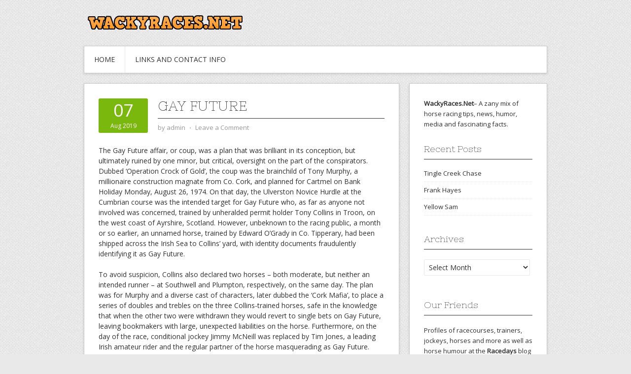

--- FILE ---
content_type: text/html; charset=UTF-8
request_url: https://wackyraces.net/gay-future/
body_size: 12777
content:
<!DOCTYPE html>
<html dir="ltr" lang="en-GB" prefix="og: https://ogp.me/ns#">
<head>
<meta charset="UTF-8">
<meta name="viewport" content="width=device-width, initial-scale=1">
<link rel="profile" href="https://gmpg.org/xfn/11">
<link rel="pingback" href="https://wackyraces.net/xmlrpc.php">
<link rel="stylesheet" href="https://wackyraces.net/wp-content/themes/contango/style.css" type="text/css" media="all" />

<title>Gay Future | Wacky Races</title>

		<!-- All in One SEO 4.9.3 - aioseo.com -->
	<meta name="robots" content="max-image-preview:large" />
	<meta name="author" content="admin"/>
	<link rel="canonical" href="https://wackyraces.net/gay-future/" />
	<meta name="generator" content="All in One SEO (AIOSEO) 4.9.3" />
		<meta property="og:locale" content="en_GB" />
		<meta property="og:site_name" content="Wacky Races | Horse racing tips, humour and info" />
		<meta property="og:type" content="article" />
		<meta property="og:title" content="Gay Future | Wacky Races" />
		<meta property="og:url" content="https://wackyraces.net/gay-future/" />
		<meta property="article:published_time" content="2019-08-07T22:22:53+00:00" />
		<meta property="article:modified_time" content="2021-03-27T03:40:54+00:00" />
		<meta name="twitter:card" content="summary" />
		<meta name="twitter:title" content="Gay Future | Wacky Races" />
		<script type="application/ld+json" class="aioseo-schema">
			{"@context":"https:\/\/schema.org","@graph":[{"@type":"Article","@id":"https:\/\/wackyraces.net\/gay-future\/#article","name":"Gay Future | Wacky Races","headline":"Gay Future","author":{"@id":"https:\/\/wackyraces.net\/author\/staff329wacky\/#author"},"publisher":{"@id":"https:\/\/wackyraces.net\/#organization"},"datePublished":"2019-08-07T23:22:53+01:00","dateModified":"2021-03-27T03:40:54+00:00","inLanguage":"en-GB","mainEntityOfPage":{"@id":"https:\/\/wackyraces.net\/gay-future\/#webpage"},"isPartOf":{"@id":"https:\/\/wackyraces.net\/gay-future\/#webpage"},"articleSection":"Uncategorized"},{"@type":"BreadcrumbList","@id":"https:\/\/wackyraces.net\/gay-future\/#breadcrumblist","itemListElement":[{"@type":"ListItem","@id":"https:\/\/wackyraces.net#listItem","position":1,"name":"Home","item":"https:\/\/wackyraces.net","nextItem":{"@type":"ListItem","@id":"https:\/\/wackyraces.net\/category\/uncategorized\/#listItem","name":"Uncategorized"}},{"@type":"ListItem","@id":"https:\/\/wackyraces.net\/category\/uncategorized\/#listItem","position":2,"name":"Uncategorized","item":"https:\/\/wackyraces.net\/category\/uncategorized\/","nextItem":{"@type":"ListItem","@id":"https:\/\/wackyraces.net\/gay-future\/#listItem","name":"Gay Future"},"previousItem":{"@type":"ListItem","@id":"https:\/\/wackyraces.net#listItem","name":"Home"}},{"@type":"ListItem","@id":"https:\/\/wackyraces.net\/gay-future\/#listItem","position":3,"name":"Gay Future","previousItem":{"@type":"ListItem","@id":"https:\/\/wackyraces.net\/category\/uncategorized\/#listItem","name":"Uncategorized"}}]},{"@type":"Organization","@id":"https:\/\/wackyraces.net\/#organization","name":"Wacky Races","description":"Horse racing tips, humour and info","url":"https:\/\/wackyraces.net\/"},{"@type":"Person","@id":"https:\/\/wackyraces.net\/author\/staff329wacky\/#author","url":"https:\/\/wackyraces.net\/author\/staff329wacky\/","name":"admin","image":{"@type":"ImageObject","@id":"https:\/\/wackyraces.net\/gay-future\/#authorImage","url":"https:\/\/secure.gravatar.com\/avatar\/6081d8e74d673e31f635de6c0b1602efdf4adadd14fe3b3cb0084beb15afa8f5?s=96&d=mm&r=g","width":96,"height":96,"caption":"admin"}},{"@type":"WebPage","@id":"https:\/\/wackyraces.net\/gay-future\/#webpage","url":"https:\/\/wackyraces.net\/gay-future\/","name":"Gay Future | Wacky Races","inLanguage":"en-GB","isPartOf":{"@id":"https:\/\/wackyraces.net\/#website"},"breadcrumb":{"@id":"https:\/\/wackyraces.net\/gay-future\/#breadcrumblist"},"author":{"@id":"https:\/\/wackyraces.net\/author\/staff329wacky\/#author"},"creator":{"@id":"https:\/\/wackyraces.net\/author\/staff329wacky\/#author"},"datePublished":"2019-08-07T23:22:53+01:00","dateModified":"2021-03-27T03:40:54+00:00"},{"@type":"WebSite","@id":"https:\/\/wackyraces.net\/#website","url":"https:\/\/wackyraces.net\/","name":"Wacky Races","description":"Horse racing tips, humour and info","inLanguage":"en-GB","publisher":{"@id":"https:\/\/wackyraces.net\/#organization"}}]}
		</script>
		<!-- All in One SEO -->

<link rel='dns-prefetch' href='//fonts.googleapis.com' />
<link rel="alternate" type="application/rss+xml" title="Wacky Races &raquo; Feed" href="https://wackyraces.net/feed/" />
<link rel="alternate" type="application/rss+xml" title="Wacky Races &raquo; Comments Feed" href="https://wackyraces.net/comments/feed/" />
<link rel="alternate" type="application/rss+xml" title="Wacky Races &raquo; Gay Future Comments Feed" href="https://wackyraces.net/gay-future/feed/" />
<link rel="alternate" title="oEmbed (JSON)" type="application/json+oembed" href="https://wackyraces.net/wp-json/oembed/1.0/embed?url=https%3A%2F%2Fwackyraces.net%2Fgay-future%2F" />
<link rel="alternate" title="oEmbed (XML)" type="text/xml+oembed" href="https://wackyraces.net/wp-json/oembed/1.0/embed?url=https%3A%2F%2Fwackyraces.net%2Fgay-future%2F&#038;format=xml" />
<style id='wp-img-auto-sizes-contain-inline-css' type='text/css'>
img:is([sizes=auto i],[sizes^="auto," i]){contain-intrinsic-size:3000px 1500px}
/*# sourceURL=wp-img-auto-sizes-contain-inline-css */
</style>
<style id='wp-emoji-styles-inline-css' type='text/css'>

	img.wp-smiley, img.emoji {
		display: inline !important;
		border: none !important;
		box-shadow: none !important;
		height: 1em !important;
		width: 1em !important;
		margin: 0 0.07em !important;
		vertical-align: -0.1em !important;
		background: none !important;
		padding: 0 !important;
	}
/*# sourceURL=wp-emoji-styles-inline-css */
</style>
<style id='wp-block-library-inline-css' type='text/css'>
:root{--wp-block-synced-color:#7a00df;--wp-block-synced-color--rgb:122,0,223;--wp-bound-block-color:var(--wp-block-synced-color);--wp-editor-canvas-background:#ddd;--wp-admin-theme-color:#007cba;--wp-admin-theme-color--rgb:0,124,186;--wp-admin-theme-color-darker-10:#006ba1;--wp-admin-theme-color-darker-10--rgb:0,107,160.5;--wp-admin-theme-color-darker-20:#005a87;--wp-admin-theme-color-darker-20--rgb:0,90,135;--wp-admin-border-width-focus:2px}@media (min-resolution:192dpi){:root{--wp-admin-border-width-focus:1.5px}}.wp-element-button{cursor:pointer}:root .has-very-light-gray-background-color{background-color:#eee}:root .has-very-dark-gray-background-color{background-color:#313131}:root .has-very-light-gray-color{color:#eee}:root .has-very-dark-gray-color{color:#313131}:root .has-vivid-green-cyan-to-vivid-cyan-blue-gradient-background{background:linear-gradient(135deg,#00d084,#0693e3)}:root .has-purple-crush-gradient-background{background:linear-gradient(135deg,#34e2e4,#4721fb 50%,#ab1dfe)}:root .has-hazy-dawn-gradient-background{background:linear-gradient(135deg,#faaca8,#dad0ec)}:root .has-subdued-olive-gradient-background{background:linear-gradient(135deg,#fafae1,#67a671)}:root .has-atomic-cream-gradient-background{background:linear-gradient(135deg,#fdd79a,#004a59)}:root .has-nightshade-gradient-background{background:linear-gradient(135deg,#330968,#31cdcf)}:root .has-midnight-gradient-background{background:linear-gradient(135deg,#020381,#2874fc)}:root{--wp--preset--font-size--normal:16px;--wp--preset--font-size--huge:42px}.has-regular-font-size{font-size:1em}.has-larger-font-size{font-size:2.625em}.has-normal-font-size{font-size:var(--wp--preset--font-size--normal)}.has-huge-font-size{font-size:var(--wp--preset--font-size--huge)}.has-text-align-center{text-align:center}.has-text-align-left{text-align:left}.has-text-align-right{text-align:right}.has-fit-text{white-space:nowrap!important}#end-resizable-editor-section{display:none}.aligncenter{clear:both}.items-justified-left{justify-content:flex-start}.items-justified-center{justify-content:center}.items-justified-right{justify-content:flex-end}.items-justified-space-between{justify-content:space-between}.screen-reader-text{border:0;clip-path:inset(50%);height:1px;margin:-1px;overflow:hidden;padding:0;position:absolute;width:1px;word-wrap:normal!important}.screen-reader-text:focus{background-color:#ddd;clip-path:none;color:#444;display:block;font-size:1em;height:auto;left:5px;line-height:normal;padding:15px 23px 14px;text-decoration:none;top:5px;width:auto;z-index:100000}html :where(.has-border-color){border-style:solid}html :where([style*=border-top-color]){border-top-style:solid}html :where([style*=border-right-color]){border-right-style:solid}html :where([style*=border-bottom-color]){border-bottom-style:solid}html :where([style*=border-left-color]){border-left-style:solid}html :where([style*=border-width]){border-style:solid}html :where([style*=border-top-width]){border-top-style:solid}html :where([style*=border-right-width]){border-right-style:solid}html :where([style*=border-bottom-width]){border-bottom-style:solid}html :where([style*=border-left-width]){border-left-style:solid}html :where(img[class*=wp-image-]){height:auto;max-width:100%}:where(figure){margin:0 0 1em}html :where(.is-position-sticky){--wp-admin--admin-bar--position-offset:var(--wp-admin--admin-bar--height,0px)}@media screen and (max-width:600px){html :where(.is-position-sticky){--wp-admin--admin-bar--position-offset:0px}}

/*# sourceURL=wp-block-library-inline-css */
</style><style id='global-styles-inline-css' type='text/css'>
:root{--wp--preset--aspect-ratio--square: 1;--wp--preset--aspect-ratio--4-3: 4/3;--wp--preset--aspect-ratio--3-4: 3/4;--wp--preset--aspect-ratio--3-2: 3/2;--wp--preset--aspect-ratio--2-3: 2/3;--wp--preset--aspect-ratio--16-9: 16/9;--wp--preset--aspect-ratio--9-16: 9/16;--wp--preset--color--black: #000000;--wp--preset--color--cyan-bluish-gray: #abb8c3;--wp--preset--color--white: #ffffff;--wp--preset--color--pale-pink: #f78da7;--wp--preset--color--vivid-red: #cf2e2e;--wp--preset--color--luminous-vivid-orange: #ff6900;--wp--preset--color--luminous-vivid-amber: #fcb900;--wp--preset--color--light-green-cyan: #7bdcb5;--wp--preset--color--vivid-green-cyan: #00d084;--wp--preset--color--pale-cyan-blue: #8ed1fc;--wp--preset--color--vivid-cyan-blue: #0693e3;--wp--preset--color--vivid-purple: #9b51e0;--wp--preset--gradient--vivid-cyan-blue-to-vivid-purple: linear-gradient(135deg,rgb(6,147,227) 0%,rgb(155,81,224) 100%);--wp--preset--gradient--light-green-cyan-to-vivid-green-cyan: linear-gradient(135deg,rgb(122,220,180) 0%,rgb(0,208,130) 100%);--wp--preset--gradient--luminous-vivid-amber-to-luminous-vivid-orange: linear-gradient(135deg,rgb(252,185,0) 0%,rgb(255,105,0) 100%);--wp--preset--gradient--luminous-vivid-orange-to-vivid-red: linear-gradient(135deg,rgb(255,105,0) 0%,rgb(207,46,46) 100%);--wp--preset--gradient--very-light-gray-to-cyan-bluish-gray: linear-gradient(135deg,rgb(238,238,238) 0%,rgb(169,184,195) 100%);--wp--preset--gradient--cool-to-warm-spectrum: linear-gradient(135deg,rgb(74,234,220) 0%,rgb(151,120,209) 20%,rgb(207,42,186) 40%,rgb(238,44,130) 60%,rgb(251,105,98) 80%,rgb(254,248,76) 100%);--wp--preset--gradient--blush-light-purple: linear-gradient(135deg,rgb(255,206,236) 0%,rgb(152,150,240) 100%);--wp--preset--gradient--blush-bordeaux: linear-gradient(135deg,rgb(254,205,165) 0%,rgb(254,45,45) 50%,rgb(107,0,62) 100%);--wp--preset--gradient--luminous-dusk: linear-gradient(135deg,rgb(255,203,112) 0%,rgb(199,81,192) 50%,rgb(65,88,208) 100%);--wp--preset--gradient--pale-ocean: linear-gradient(135deg,rgb(255,245,203) 0%,rgb(182,227,212) 50%,rgb(51,167,181) 100%);--wp--preset--gradient--electric-grass: linear-gradient(135deg,rgb(202,248,128) 0%,rgb(113,206,126) 100%);--wp--preset--gradient--midnight: linear-gradient(135deg,rgb(2,3,129) 0%,rgb(40,116,252) 100%);--wp--preset--font-size--small: 13px;--wp--preset--font-size--medium: 20px;--wp--preset--font-size--large: 36px;--wp--preset--font-size--x-large: 42px;--wp--preset--spacing--20: 0.44rem;--wp--preset--spacing--30: 0.67rem;--wp--preset--spacing--40: 1rem;--wp--preset--spacing--50: 1.5rem;--wp--preset--spacing--60: 2.25rem;--wp--preset--spacing--70: 3.38rem;--wp--preset--spacing--80: 5.06rem;--wp--preset--shadow--natural: 6px 6px 9px rgba(0, 0, 0, 0.2);--wp--preset--shadow--deep: 12px 12px 50px rgba(0, 0, 0, 0.4);--wp--preset--shadow--sharp: 6px 6px 0px rgba(0, 0, 0, 0.2);--wp--preset--shadow--outlined: 6px 6px 0px -3px rgb(255, 255, 255), 6px 6px rgb(0, 0, 0);--wp--preset--shadow--crisp: 6px 6px 0px rgb(0, 0, 0);}:where(.is-layout-flex){gap: 0.5em;}:where(.is-layout-grid){gap: 0.5em;}body .is-layout-flex{display: flex;}.is-layout-flex{flex-wrap: wrap;align-items: center;}.is-layout-flex > :is(*, div){margin: 0;}body .is-layout-grid{display: grid;}.is-layout-grid > :is(*, div){margin: 0;}:where(.wp-block-columns.is-layout-flex){gap: 2em;}:where(.wp-block-columns.is-layout-grid){gap: 2em;}:where(.wp-block-post-template.is-layout-flex){gap: 1.25em;}:where(.wp-block-post-template.is-layout-grid){gap: 1.25em;}.has-black-color{color: var(--wp--preset--color--black) !important;}.has-cyan-bluish-gray-color{color: var(--wp--preset--color--cyan-bluish-gray) !important;}.has-white-color{color: var(--wp--preset--color--white) !important;}.has-pale-pink-color{color: var(--wp--preset--color--pale-pink) !important;}.has-vivid-red-color{color: var(--wp--preset--color--vivid-red) !important;}.has-luminous-vivid-orange-color{color: var(--wp--preset--color--luminous-vivid-orange) !important;}.has-luminous-vivid-amber-color{color: var(--wp--preset--color--luminous-vivid-amber) !important;}.has-light-green-cyan-color{color: var(--wp--preset--color--light-green-cyan) !important;}.has-vivid-green-cyan-color{color: var(--wp--preset--color--vivid-green-cyan) !important;}.has-pale-cyan-blue-color{color: var(--wp--preset--color--pale-cyan-blue) !important;}.has-vivid-cyan-blue-color{color: var(--wp--preset--color--vivid-cyan-blue) !important;}.has-vivid-purple-color{color: var(--wp--preset--color--vivid-purple) !important;}.has-black-background-color{background-color: var(--wp--preset--color--black) !important;}.has-cyan-bluish-gray-background-color{background-color: var(--wp--preset--color--cyan-bluish-gray) !important;}.has-white-background-color{background-color: var(--wp--preset--color--white) !important;}.has-pale-pink-background-color{background-color: var(--wp--preset--color--pale-pink) !important;}.has-vivid-red-background-color{background-color: var(--wp--preset--color--vivid-red) !important;}.has-luminous-vivid-orange-background-color{background-color: var(--wp--preset--color--luminous-vivid-orange) !important;}.has-luminous-vivid-amber-background-color{background-color: var(--wp--preset--color--luminous-vivid-amber) !important;}.has-light-green-cyan-background-color{background-color: var(--wp--preset--color--light-green-cyan) !important;}.has-vivid-green-cyan-background-color{background-color: var(--wp--preset--color--vivid-green-cyan) !important;}.has-pale-cyan-blue-background-color{background-color: var(--wp--preset--color--pale-cyan-blue) !important;}.has-vivid-cyan-blue-background-color{background-color: var(--wp--preset--color--vivid-cyan-blue) !important;}.has-vivid-purple-background-color{background-color: var(--wp--preset--color--vivid-purple) !important;}.has-black-border-color{border-color: var(--wp--preset--color--black) !important;}.has-cyan-bluish-gray-border-color{border-color: var(--wp--preset--color--cyan-bluish-gray) !important;}.has-white-border-color{border-color: var(--wp--preset--color--white) !important;}.has-pale-pink-border-color{border-color: var(--wp--preset--color--pale-pink) !important;}.has-vivid-red-border-color{border-color: var(--wp--preset--color--vivid-red) !important;}.has-luminous-vivid-orange-border-color{border-color: var(--wp--preset--color--luminous-vivid-orange) !important;}.has-luminous-vivid-amber-border-color{border-color: var(--wp--preset--color--luminous-vivid-amber) !important;}.has-light-green-cyan-border-color{border-color: var(--wp--preset--color--light-green-cyan) !important;}.has-vivid-green-cyan-border-color{border-color: var(--wp--preset--color--vivid-green-cyan) !important;}.has-pale-cyan-blue-border-color{border-color: var(--wp--preset--color--pale-cyan-blue) !important;}.has-vivid-cyan-blue-border-color{border-color: var(--wp--preset--color--vivid-cyan-blue) !important;}.has-vivid-purple-border-color{border-color: var(--wp--preset--color--vivid-purple) !important;}.has-vivid-cyan-blue-to-vivid-purple-gradient-background{background: var(--wp--preset--gradient--vivid-cyan-blue-to-vivid-purple) !important;}.has-light-green-cyan-to-vivid-green-cyan-gradient-background{background: var(--wp--preset--gradient--light-green-cyan-to-vivid-green-cyan) !important;}.has-luminous-vivid-amber-to-luminous-vivid-orange-gradient-background{background: var(--wp--preset--gradient--luminous-vivid-amber-to-luminous-vivid-orange) !important;}.has-luminous-vivid-orange-to-vivid-red-gradient-background{background: var(--wp--preset--gradient--luminous-vivid-orange-to-vivid-red) !important;}.has-very-light-gray-to-cyan-bluish-gray-gradient-background{background: var(--wp--preset--gradient--very-light-gray-to-cyan-bluish-gray) !important;}.has-cool-to-warm-spectrum-gradient-background{background: var(--wp--preset--gradient--cool-to-warm-spectrum) !important;}.has-blush-light-purple-gradient-background{background: var(--wp--preset--gradient--blush-light-purple) !important;}.has-blush-bordeaux-gradient-background{background: var(--wp--preset--gradient--blush-bordeaux) !important;}.has-luminous-dusk-gradient-background{background: var(--wp--preset--gradient--luminous-dusk) !important;}.has-pale-ocean-gradient-background{background: var(--wp--preset--gradient--pale-ocean) !important;}.has-electric-grass-gradient-background{background: var(--wp--preset--gradient--electric-grass) !important;}.has-midnight-gradient-background{background: var(--wp--preset--gradient--midnight) !important;}.has-small-font-size{font-size: var(--wp--preset--font-size--small) !important;}.has-medium-font-size{font-size: var(--wp--preset--font-size--medium) !important;}.has-large-font-size{font-size: var(--wp--preset--font-size--large) !important;}.has-x-large-font-size{font-size: var(--wp--preset--font-size--x-large) !important;}
/*# sourceURL=global-styles-inline-css */
</style>

<style id='classic-theme-styles-inline-css' type='text/css'>
/*! This file is auto-generated */
.wp-block-button__link{color:#fff;background-color:#32373c;border-radius:9999px;box-shadow:none;text-decoration:none;padding:calc(.667em + 2px) calc(1.333em + 2px);font-size:1.125em}.wp-block-file__button{background:#32373c;color:#fff;text-decoration:none}
/*# sourceURL=/wp-includes/css/classic-themes.min.css */
</style>
<link rel='stylesheet' id='widgetopts-styles-css' href='https://wackyraces.net/wp-content/plugins/widget-options/assets/css/widget-options.css?ver=4.1.3' type='text/css' media='all' />
<link rel='stylesheet' id='contango-css-960-css' href='https://wackyraces.net/wp-content/themes/contango/lib/css/960.css?ver=6.9' type='text/css' media='all' />
<link rel='stylesheet' id='contango-google-fonts-css' href='https://fonts.googleapis.com/css?family=Open+Sans%7CNixie+One&#038;ver=6.9' type='text/css' media='all' />
<script type="text/javascript" src="https://wackyraces.net/wp-includes/js/jquery/jquery.min.js?ver=3.7.1" id="jquery-core-js"></script>
<script type="text/javascript" src="https://wackyraces.net/wp-includes/js/jquery/jquery-migrate.min.js?ver=3.4.1" id="jquery-migrate-js"></script>
<link rel="https://api.w.org/" href="https://wackyraces.net/wp-json/" /><link rel="alternate" title="JSON" type="application/json" href="https://wackyraces.net/wp-json/wp/v2/posts/1231" /><link rel="EditURI" type="application/rsd+xml" title="RSD" href="https://wackyraces.net/xmlrpc.php?rsd" />
<meta name="generator" content="WordPress 6.9" />
<link rel='shortlink' href='https://wackyraces.net/?p=1231' />
<style type='text/css'>.rp4wp-related-posts ul{width:100%;padding:0;margin:0;float:left;}
.rp4wp-related-posts ul>li{list-style:none;padding:0;margin:0;padding-bottom:20px;clear:both;}
.rp4wp-related-posts ul>li>p{margin:0;padding:0;}
.rp4wp-related-post-image{width:35%;padding-right:25px;-moz-box-sizing:border-box;-webkit-box-sizing:border-box;box-sizing:border-box;float:left;}</style>
<style type="text/css" id="custom-background-css">
body.custom-background { background-image: url("https://wackyraces.net/wp-content/themes/contango/images/bg-pattern.png"); background-position: left top; background-size: auto; background-repeat: repeat; background-attachment: scroll; }
</style>
	</head>

<body data-rsssl=1 class="wp-singular post-template-default single single-post postid-1231 single-format-standard custom-background wp-theme-contango">
<div id="page" class="wrapper hfeed site">

  <header id="masthead" class="site-header" role="banner">
    <div class="container_16 clearfix">
      <div class="grid_16">
        <div id="headimg">

    
  <div id="logo-image">
    <a href="https://wackyraces.net/"><img src="https://wackyraces.net/wp-content/uploads/2021/03/cropped-WACKY-RACES.png" width="330" height="33" alt="Wacky Races" /></a>
  </div><!-- end of #logo -->
  
  
</div>      </div>
    </div>
  </header><!-- #masthead -->


  <div class="container_16 clearfix">
    <nav id="site-navigation" class="grid_16 main-navigation" role="navigation">
      <div class="menu clearfix"><ul id="menu-menu-1" class="sf-menu"><li id="menu-item-1886" class="menu-item menu-item-type-custom menu-item-object-custom menu-item-home menu-item-1886"><a href="https://wackyraces.net/">Home</a></li>
<li id="menu-item-1887" class="menu-item menu-item-type-post_type menu-item-object-page menu-item-1887"><a href="https://wackyraces.net/links/">Links and Contact Info</a></li>
</ul></div>    </nav><!-- #site-navigation -->
  </div>
<div id="content" class="site-content clearfix">

      
  <div class="container_16 clearfix">
    
    <div class="grid_11">
      
      <div id="primary" class="content-area">
        <main id="main" class="site-main" role="main">
  	  
      	  
                      
                            
                <article id="post-1231" class="post-1231 post type-post status-publish format-standard hentry category-uncategorized">
  
  <div class="entry-meta-group clearfix">
    <div class="grid_2 alpha">
      <time class="entry-date entry-time updated" datetime="2019-08-07T23:22:53+01:00"><a href="https://wackyraces.net/gay-future/" title="August 7, 2019 11:22 pm" rel="bookmark"><span class="entry-date-day">07</span><span class="entry-date-month-year">Aug 2019</span></a></time>    </div>
    <div class="grid_8 omega">
      <h1 class="entry-title entry-title-single">Gay Future</h1>
      <div class="entry-meta">    
		<span class="entry-author author vcard">by <a href="https://wackyraces.net/author/staff329wacky/" title="by admin" rel="author"><span class="entry-author-name fn">admin</span></a></span><span class="entry-meta-sep"> &sdot; </span><span class="comments-link"><a href="https://wackyraces.net/gay-future/#respond">Leave a Comment</a></span>      </div><!-- .entry-meta -->
    </div>
  </div>
  
  <div class="entry-content clearfix">
  	<p lang="en-US">The Gay Future affair, or coup, was a plan that was brilliant in its conception, but ultimately ruined by one minor, but critical, oversight on the part of the conspirators. Dubbed ‘Operation Crock of Gold’, the coup was the brainchild of Tony Murphy, a millionaire construction magnate from Co. Cork, and planned for Cartmel on Bank Holiday Monday, August 26, 1974. On that day, the Ulverston Novice Hurdle at the Cumbrian course was the intended target for Gay Future who, as far as anyone not involved was concerned, trained by unheralded permit holder Tony Collins in Troon, on the west coast of Ayrshire, Scotland. However, unbeknown to the racing public, a month or so earlier, an unnamed horse, trained by Edward O’Grady in Co. Tipperary, had been shipped across the Irish Sea to Collins’ yard, with identity documents fraudulently identifying it as Gay Future.</p>
<p lang="en-US">To avoid suspicion, Collins also declared two horses – both moderate, but neither an intended runner – at Southwell and Plumpton, respectively, on the same day. The plan was for Murphy and a diverse cast of characters, later dubbed the ‘Cork Mafia’, to place a series of doubles and trebles on the three Collins-trained horses, safe in the knowledge that when the other two were withdrawn they would revert to single bets on Gay Future, leaving bookmakers with large, unexpected liabilities on the horse. Furthermore, on the day of the race, conditional jockey Jimmy McNeill was replaced by Tim Jones, a leading Irish amateur rider and the regular partner of the horse masquerading as Gay Future.</p>
<p lang="en-US">The plan worked, too, at least insofar that Jones steered the ‘ringer’ to a comfortable, 15-length win at odds of 10/1. However, it appears that the importance of the non-runners seems not to have been adequately stressed to Collins, who made no secret of the fact that he had no intention of running his horses in Nottinghamshire, let alone East Sussex, and allowed them to remain, in plain view, in his yard all day.</p>
<p lang="en-US">All that was required was a telephone call from an inquisitive journalist from the ‘Sporting Life’, to whom an unsuspecting member of stable staff confirmed the whereabouts of the horses, and the scheme started to unravel. Some bookmakers, mainly those in Britain, refused to pay out and Tony Murphy was subsequently found guilty of defrauding bookmakers and ‘warned off’ for ten years by the Jockey Club. He died, at the age of 52, in 1982, before the end of the ten-year period.</p>
<p lang="en-US">
<div class='rp4wp-related-posts'>
<h3>Related Posts</h3>
<ul>
<li><div class='rp4wp-related-post-content'>
<a href='https://wackyraces.net/only-the-horses/'>Only The Horses</a><p>https://www.youtube.com/watch?v=E3m-XH1Kij0 Here's one for your horse racing playlist!</p></div>
</li>
<li><div class='rp4wp-related-post-content'>
<a href='https://wackyraces.net/only-the-horses/'>Only The Horses</a><p>https://www.youtube.com/watch?v=E3m-XH1Kij0 Here's one for your horse racing playlist!</p></div>
</li>
<li><div class='rp4wp-related-post-content'>
<a href='https://wackyraces.net/who-to-follow/'>Who To Follow?</a><p>&nbsp; We all like to think that we're capable of picking a winner when we&hellip;</p></div>
</li>
</ul>
</div>  </div> <!-- end .entry-content -->
  
    
  <div class="entry-meta-bottom">
  <span class="cat-links"><span class="entry-utility-prep entry-utility-prep-cat-links">Posted in:</span> <a href="https://wackyraces.net/category/uncategorized/" rel="category tag">Uncategorized</a></span>  </div><!-- .entry-meta -->

</article> <!-- end #post-1231 .post_class -->

 

<div id="comments" class="grid_inside">
  
  
  
  	<div id="respond" class="comment-respond">
		<h3 id="reply-title" class="comment-reply-title">Leave a Reply <small><a rel="nofollow" id="cancel-comment-reply-link" href="/gay-future/#respond" style="display:none;">Cancel reply</a></small></h3><p class="must-log-in">You must be <a href="https://wackyraces.net/wp-login.php?redirect_to=https%3A%2F%2Fwackyraces.net%2Fgay-future%2F">logged in</a> to post a comment.</p>	</div><!-- #respond -->
	
</div><!-- #comments -->              
                          
                      
          <div id="loop-nav-singlular-post" class="clearfix">
  <h3 class="assistive-text">Post navigation</h3>
  <div class="loop-nav-previous grid_5 alpha">
    <a href="https://wackyraces.net/the-biggest-superstitions-among-the-horse-racing-fraternity/" rel="prev"><span class="meta-nav">&larr;</span> Previous Post</a>  </div>
  <div class="loop-nav-next grid_5 omega">
	<a href="https://wackyraces.net/recent-wacky-racing-moments/" rel="next">Next Post <span class="meta-nav">&rarr;</span></a>  </div>
</div><!-- end #loop-nav-singular-post -->
      
        </main><!-- #main -->
      </div><!-- #primary -->
    
    </div> <!-- end .grid_11 -->
    
    <div id="secondary" class="grid_5 widget-area" role="complementary">
  <div id="sidebar">
  
	<aside id="text-4" class="widget widget_text widget-widget_text clearfix"><div class="widget-wrap widget-inside">			<div class="textwidget"><p><strong>WackyRaces.Net</strong>&#8211; A zany mix of horse racing tips, news, humor, media and fascinating facts.</p>
</div>
		</div></aside>
		<aside id="recent-posts-2" class="widget widget_recent_entries widget-widget_recent_entries clearfix"><div class="widget-wrap widget-inside">
		<h3 class="widget-title">Recent Posts</h3>
		<ul>
											<li>
					<a href="https://wackyraces.net/tingle-creek-chase/">Tingle Creek Chase</a>
									</li>
											<li>
					<a href="https://wackyraces.net/frank-hayes/">Frank Hayes</a>
									</li>
											<li>
					<a href="https://wackyraces.net/yellow-sam-2/">Yellow Sam</a>
									</li>
					</ul>

		</div></aside><aside id="archives-2" class="widget widget_archive widget-widget_archive clearfix"><div class="widget-wrap widget-inside"><h3 class="widget-title">Archives</h3>		<label class="screen-reader-text" for="archives-dropdown-2">Archives</label>
		<select id="archives-dropdown-2" name="archive-dropdown">
			
			<option value="">Select Month</option>
				<option value='https://wackyraces.net/2026/01/'> January 2026 </option>
	<option value='https://wackyraces.net/2025/12/'> December 2025 </option>
	<option value='https://wackyraces.net/2025/10/'> October 2025 </option>
	<option value='https://wackyraces.net/2025/09/'> September 2025 </option>
	<option value='https://wackyraces.net/2025/02/'> February 2025 </option>
	<option value='https://wackyraces.net/2025/01/'> January 2025 </option>
	<option value='https://wackyraces.net/2024/12/'> December 2024 </option>
	<option value='https://wackyraces.net/2024/11/'> November 2024 </option>
	<option value='https://wackyraces.net/2024/10/'> October 2024 </option>
	<option value='https://wackyraces.net/2024/06/'> June 2024 </option>
	<option value='https://wackyraces.net/2024/04/'> April 2024 </option>
	<option value='https://wackyraces.net/2024/03/'> March 2024 </option>
	<option value='https://wackyraces.net/2024/02/'> February 2024 </option>
	<option value='https://wackyraces.net/2024/01/'> January 2024 </option>
	<option value='https://wackyraces.net/2023/12/'> December 2023 </option>
	<option value='https://wackyraces.net/2023/11/'> November 2023 </option>
	<option value='https://wackyraces.net/2023/10/'> October 2023 </option>
	<option value='https://wackyraces.net/2023/09/'> September 2023 </option>
	<option value='https://wackyraces.net/2023/06/'> June 2023 </option>
	<option value='https://wackyraces.net/2023/05/'> May 2023 </option>
	<option value='https://wackyraces.net/2023/03/'> March 2023 </option>
	<option value='https://wackyraces.net/2023/01/'> January 2023 </option>
	<option value='https://wackyraces.net/2022/09/'> September 2022 </option>
	<option value='https://wackyraces.net/2022/08/'> August 2022 </option>
	<option value='https://wackyraces.net/2022/07/'> July 2022 </option>
	<option value='https://wackyraces.net/2022/06/'> June 2022 </option>
	<option value='https://wackyraces.net/2022/05/'> May 2022 </option>
	<option value='https://wackyraces.net/2022/04/'> April 2022 </option>
	<option value='https://wackyraces.net/2022/03/'> March 2022 </option>
	<option value='https://wackyraces.net/2022/02/'> February 2022 </option>
	<option value='https://wackyraces.net/2022/01/'> January 2022 </option>
	<option value='https://wackyraces.net/2021/12/'> December 2021 </option>
	<option value='https://wackyraces.net/2021/11/'> November 2021 </option>
	<option value='https://wackyraces.net/2021/10/'> October 2021 </option>
	<option value='https://wackyraces.net/2021/09/'> September 2021 </option>
	<option value='https://wackyraces.net/2021/08/'> August 2021 </option>
	<option value='https://wackyraces.net/2021/07/'> July 2021 </option>
	<option value='https://wackyraces.net/2021/06/'> June 2021 </option>
	<option value='https://wackyraces.net/2021/05/'> May 2021 </option>
	<option value='https://wackyraces.net/2021/04/'> April 2021 </option>
	<option value='https://wackyraces.net/2021/03/'> March 2021 </option>
	<option value='https://wackyraces.net/2021/02/'> February 2021 </option>
	<option value='https://wackyraces.net/2020/12/'> December 2020 </option>
	<option value='https://wackyraces.net/2020/11/'> November 2020 </option>
	<option value='https://wackyraces.net/2020/08/'> August 2020 </option>
	<option value='https://wackyraces.net/2020/06/'> June 2020 </option>
	<option value='https://wackyraces.net/2020/05/'> May 2020 </option>
	<option value='https://wackyraces.net/2020/04/'> April 2020 </option>
	<option value='https://wackyraces.net/2020/02/'> February 2020 </option>
	<option value='https://wackyraces.net/2020/01/'> January 2020 </option>
	<option value='https://wackyraces.net/2019/12/'> December 2019 </option>
	<option value='https://wackyraces.net/2019/11/'> November 2019 </option>
	<option value='https://wackyraces.net/2019/10/'> October 2019 </option>
	<option value='https://wackyraces.net/2019/09/'> September 2019 </option>
	<option value='https://wackyraces.net/2019/08/'> August 2019 </option>
	<option value='https://wackyraces.net/2019/07/'> July 2019 </option>
	<option value='https://wackyraces.net/2019/06/'> June 2019 </option>
	<option value='https://wackyraces.net/2019/05/'> May 2019 </option>
	<option value='https://wackyraces.net/2019/04/'> April 2019 </option>
	<option value='https://wackyraces.net/2019/03/'> March 2019 </option>
	<option value='https://wackyraces.net/2019/02/'> February 2019 </option>
	<option value='https://wackyraces.net/2019/01/'> January 2019 </option>
	<option value='https://wackyraces.net/2018/12/'> December 2018 </option>
	<option value='https://wackyraces.net/2018/11/'> November 2018 </option>
	<option value='https://wackyraces.net/2018/10/'> October 2018 </option>
	<option value='https://wackyraces.net/2018/09/'> September 2018 </option>
	<option value='https://wackyraces.net/2018/08/'> August 2018 </option>
	<option value='https://wackyraces.net/2018/07/'> July 2018 </option>
	<option value='https://wackyraces.net/2018/06/'> June 2018 </option>
	<option value='https://wackyraces.net/2018/05/'> May 2018 </option>
	<option value='https://wackyraces.net/2018/04/'> April 2018 </option>
	<option value='https://wackyraces.net/2018/03/'> March 2018 </option>
	<option value='https://wackyraces.net/2018/02/'> February 2018 </option>
	<option value='https://wackyraces.net/2018/01/'> January 2018 </option>
	<option value='https://wackyraces.net/2017/12/'> December 2017 </option>
	<option value='https://wackyraces.net/2017/11/'> November 2017 </option>
	<option value='https://wackyraces.net/2017/10/'> October 2017 </option>
	<option value='https://wackyraces.net/2017/09/'> September 2017 </option>
	<option value='https://wackyraces.net/2017/08/'> August 2017 </option>
	<option value='https://wackyraces.net/2017/07/'> July 2017 </option>
	<option value='https://wackyraces.net/2017/06/'> June 2017 </option>
	<option value='https://wackyraces.net/2017/03/'> March 2017 </option>
	<option value='https://wackyraces.net/2017/02/'> February 2017 </option>
	<option value='https://wackyraces.net/2017/01/'> January 2017 </option>
	<option value='https://wackyraces.net/2016/12/'> December 2016 </option>
	<option value='https://wackyraces.net/2016/11/'> November 2016 </option>
	<option value='https://wackyraces.net/2016/10/'> October 2016 </option>
	<option value='https://wackyraces.net/2016/09/'> September 2016 </option>
	<option value='https://wackyraces.net/2016/08/'> August 2016 </option>
	<option value='https://wackyraces.net/2016/07/'> July 2016 </option>
	<option value='https://wackyraces.net/2016/06/'> June 2016 </option>
	<option value='https://wackyraces.net/2016/05/'> May 2016 </option>
	<option value='https://wackyraces.net/2016/04/'> April 2016 </option>
	<option value='https://wackyraces.net/2016/03/'> March 2016 </option>
	<option value='https://wackyraces.net/2016/02/'> February 2016 </option>
	<option value='https://wackyraces.net/2015/06/'> June 2015 </option>
	<option value='https://wackyraces.net/2015/04/'> April 2015 </option>

		</select>

			<script type="text/javascript">
/* <![CDATA[ */

( ( dropdownId ) => {
	const dropdown = document.getElementById( dropdownId );
	function onSelectChange() {
		setTimeout( () => {
			if ( 'escape' === dropdown.dataset.lastkey ) {
				return;
			}
			if ( dropdown.value ) {
				document.location.href = dropdown.value;
			}
		}, 250 );
	}
	function onKeyUp( event ) {
		if ( 'Escape' === event.key ) {
			dropdown.dataset.lastkey = 'escape';
		} else {
			delete dropdown.dataset.lastkey;
		}
	}
	function onClick() {
		delete dropdown.dataset.lastkey;
	}
	dropdown.addEventListener( 'keyup', onKeyUp );
	dropdown.addEventListener( 'click', onClick );
	dropdown.addEventListener( 'change', onSelectChange );
})( "archives-dropdown-2" );

//# sourceURL=WP_Widget_Archives%3A%3Awidget
/* ]]> */
</script>
</div></aside><aside id="text-2" class="widget widget_text widget-widget_text clearfix"><div class="widget-wrap widget-inside"><h3 class="widget-title">Our Friends</h3>			<div class="textwidget"> Profiles of racecourses, trainers, jockeys, horses and more as well as horse humour at the <b><a href="https://racedays.co.uk/">Racedays</a></b> blog 

<br><br>


Top <b><a href="https://www.frankelblog.com/">Frankel Blog</a></b> - A blog dedicated to this Equine Icon!
<br><br>

A <b><a href="https://www.racecourses.net/uk-racecourses/">Racecourses</a></b> list featuring all of your favourite racecourses from around the UK
<br><br>



Top <b><a href="https://www.grouphorsedaily.com/">Group Horse Daily</a></b> -  Best unraced 2yo horses
<br><br>



<b><a href="http://talkbet.typepad.com/talkbet/">TalkBet</a></b> -  Part Time Trading / Gambling Blog
<br><br>


<b><a href="https://mully1.wordpress.com/">Mull It Over</a></b> - Horse Racing and Sports discussion
<br><br>


<b><a href="http://www.mugpunting.net/">Mug Punting</a></b> - Short Tales About Long Odds
<br><br>
 </div>
		</div></aside>  
  </div> <!-- end #sidebar -->
</div>  <!-- end .grid_5 -->
  </div> <!-- end .container_16 -->

</div><!-- #content -->
  
  <div class="container_16 containter_footer">
    <footer id="colophon" class="grid_16 site-footer" role="contentinfo">
      <div class="copyright clearfix">
  <div class="copyright_inside">
    &copy; Copyright 2026 - <a href="https://wackyraces.net/">Wacky Races</a>  </div>
</div>
<div class="credit clearfix">
  <div class="credit_inside">
    <a href="http://designorbital.com/contango/" title="Contango Theme">Contango Theme</a> &sdot; Powered by <a href="http://wordpress.org/" title="WordPress">WordPress</a>
  </div>
</div>
    </footer>
  </div>

</div> <!-- end .wrapper -->

<script type="speculationrules">
{"prefetch":[{"source":"document","where":{"and":[{"href_matches":"/*"},{"not":{"href_matches":["/wp-*.php","/wp-admin/*","/wp-content/uploads/*","/wp-content/*","/wp-content/plugins/*","/wp-content/themes/contango/*","/*\\?(.+)"]}},{"not":{"selector_matches":"a[rel~=\"nofollow\"]"}},{"not":{"selector_matches":".no-prefetch, .no-prefetch a"}}]},"eagerness":"conservative"}]}
</script>
<script type="text/javascript" src="https://wackyraces.net/wp-includes/js/comment-reply.min.js?ver=6.9" id="comment-reply-js" async="async" data-wp-strategy="async" fetchpriority="low"></script>
<script type="text/javascript" src="https://wackyraces.net/wp-content/themes/contango/lib/js/superfish/superfish-combine.min.js?ver=1.5.9" id="contango-js-superfish-js"></script>
<script type="text/javascript" src="https://wackyraces.net/wp-content/themes/contango/lib/js/common.js?ver=1.0" id="contango-js-common-js"></script>
<script id="wp-emoji-settings" type="application/json">
{"baseUrl":"https://s.w.org/images/core/emoji/17.0.2/72x72/","ext":".png","svgUrl":"https://s.w.org/images/core/emoji/17.0.2/svg/","svgExt":".svg","source":{"concatemoji":"https://wackyraces.net/wp-includes/js/wp-emoji-release.min.js?ver=6.9"}}
</script>
<script type="module">
/* <![CDATA[ */
/*! This file is auto-generated */
const a=JSON.parse(document.getElementById("wp-emoji-settings").textContent),o=(window._wpemojiSettings=a,"wpEmojiSettingsSupports"),s=["flag","emoji"];function i(e){try{var t={supportTests:e,timestamp:(new Date).valueOf()};sessionStorage.setItem(o,JSON.stringify(t))}catch(e){}}function c(e,t,n){e.clearRect(0,0,e.canvas.width,e.canvas.height),e.fillText(t,0,0);t=new Uint32Array(e.getImageData(0,0,e.canvas.width,e.canvas.height).data);e.clearRect(0,0,e.canvas.width,e.canvas.height),e.fillText(n,0,0);const a=new Uint32Array(e.getImageData(0,0,e.canvas.width,e.canvas.height).data);return t.every((e,t)=>e===a[t])}function p(e,t){e.clearRect(0,0,e.canvas.width,e.canvas.height),e.fillText(t,0,0);var n=e.getImageData(16,16,1,1);for(let e=0;e<n.data.length;e++)if(0!==n.data[e])return!1;return!0}function u(e,t,n,a){switch(t){case"flag":return n(e,"\ud83c\udff3\ufe0f\u200d\u26a7\ufe0f","\ud83c\udff3\ufe0f\u200b\u26a7\ufe0f")?!1:!n(e,"\ud83c\udde8\ud83c\uddf6","\ud83c\udde8\u200b\ud83c\uddf6")&&!n(e,"\ud83c\udff4\udb40\udc67\udb40\udc62\udb40\udc65\udb40\udc6e\udb40\udc67\udb40\udc7f","\ud83c\udff4\u200b\udb40\udc67\u200b\udb40\udc62\u200b\udb40\udc65\u200b\udb40\udc6e\u200b\udb40\udc67\u200b\udb40\udc7f");case"emoji":return!a(e,"\ud83e\u1fac8")}return!1}function f(e,t,n,a){let r;const o=(r="undefined"!=typeof WorkerGlobalScope&&self instanceof WorkerGlobalScope?new OffscreenCanvas(300,150):document.createElement("canvas")).getContext("2d",{willReadFrequently:!0}),s=(o.textBaseline="top",o.font="600 32px Arial",{});return e.forEach(e=>{s[e]=t(o,e,n,a)}),s}function r(e){var t=document.createElement("script");t.src=e,t.defer=!0,document.head.appendChild(t)}a.supports={everything:!0,everythingExceptFlag:!0},new Promise(t=>{let n=function(){try{var e=JSON.parse(sessionStorage.getItem(o));if("object"==typeof e&&"number"==typeof e.timestamp&&(new Date).valueOf()<e.timestamp+604800&&"object"==typeof e.supportTests)return e.supportTests}catch(e){}return null}();if(!n){if("undefined"!=typeof Worker&&"undefined"!=typeof OffscreenCanvas&&"undefined"!=typeof URL&&URL.createObjectURL&&"undefined"!=typeof Blob)try{var e="postMessage("+f.toString()+"("+[JSON.stringify(s),u.toString(),c.toString(),p.toString()].join(",")+"));",a=new Blob([e],{type:"text/javascript"});const r=new Worker(URL.createObjectURL(a),{name:"wpTestEmojiSupports"});return void(r.onmessage=e=>{i(n=e.data),r.terminate(),t(n)})}catch(e){}i(n=f(s,u,c,p))}t(n)}).then(e=>{for(const n in e)a.supports[n]=e[n],a.supports.everything=a.supports.everything&&a.supports[n],"flag"!==n&&(a.supports.everythingExceptFlag=a.supports.everythingExceptFlag&&a.supports[n]);var t;a.supports.everythingExceptFlag=a.supports.everythingExceptFlag&&!a.supports.flag,a.supports.everything||((t=a.source||{}).concatemoji?r(t.concatemoji):t.wpemoji&&t.twemoji&&(r(t.twemoji),r(t.wpemoji)))});
//# sourceURL=https://wackyraces.net/wp-includes/js/wp-emoji-loader.min.js
/* ]]> */
</script>
</body>
</html>